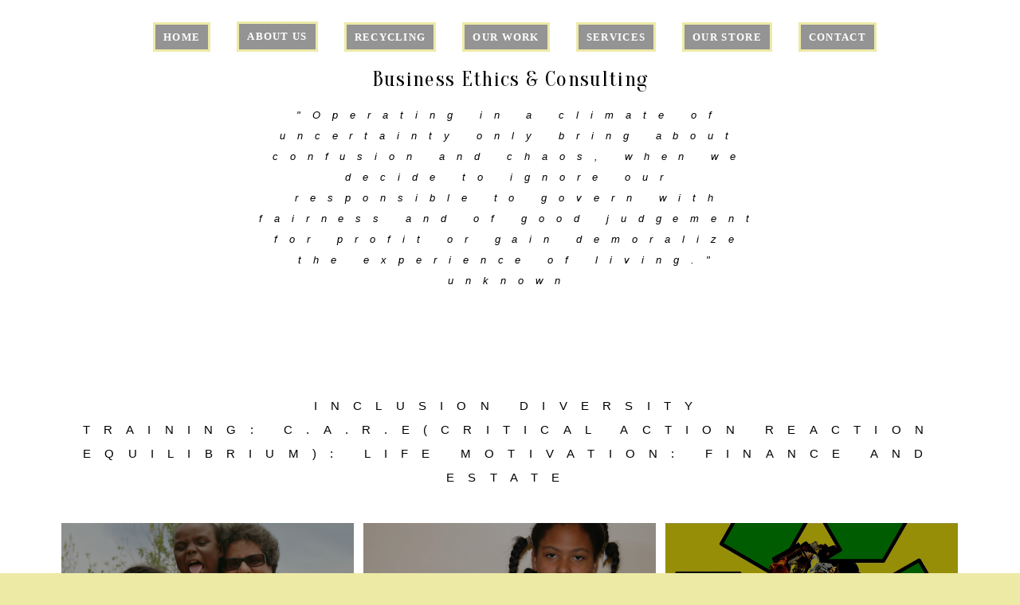

--- FILE ---
content_type: text/css; charset=utf-8
request_url: http://editor.turbify.com/static_style?v=1.5.8c&vbid=vbid-e56153a6-xnlp9koh&caller=live
body_size: 3828
content:
/******************************************************************************************************
 *            DYNAMIC STYLE FOR style-02367931-kcldcczb
 *                                 	 
 ******************************************************************************************************/
	 .style-e56153a6-hjlopkxa .style-02367931-kcldcczb .Body  {
		font-size:calc( 10px + ( 12rem - 10rem ) );
						max-width: 650px;
						
						margin-right: 20px;
						
						margin-left: 20px;
						
						margin-bottom: 10px;
						
						line-height: 1.4em;
							
		}
	 .style-e56153a6-hjlopkxa .style-02367931-kcldcczb .Subtitle  ,  .style-e56153a6-hjlopkxa .style-02367931-kcldcczb .Body h2  { font-size:calc( 10px + ( 15rem - 10rem ) );
						color: rgb(110, 110, 110);
						
						max-width: 650px;
						
						letter-spacing: 0.1em;
						
						margin-right: 20px;
						
						margin-top: 15px;
						
						margin-left: 20px;
						
						margin-bottom: 15px;
						
						font-family: Arial;
							
		}
	 .style-e56153a6-hjlopkxa .style-02367931-kcldcczb .quote-holder  {
		
						margin-bottom: 45px;
						
						margin-top: 35px;
							
		}
	 .style-e56153a6-hjlopkxa .style-02367931-kcldcczb .subtitle-wrapper  {
		
						max-width: 1180px;
							
		}
	 .style-e56153a6-hjlopkxa .style-02367931-kcldcczb .Title  ,  .style-e56153a6-hjlopkxa .style-02367931-kcldcczb .Body h1  { font-size:calc( 10px + ( 22rem - 10rem ) );
						color: rgb(0, 0, 0);
						
						max-width: 650px;
						
						letter-spacing: 0.05em;
						
						margin-right: 20px;
						
						margin-top: 30px;
						
						margin-left: 20px;
						
						font-family: Montserrat;
							
		}
	 .style-e56153a6-hjlopkxa .style-02367931-kcldcczb .link-wrapper  {
		
						max-width: 1058px;
							
		}
	 .style-e56153a6-hjlopkxa .style-02367931-kcldcczb .Quote  {
		
						margin-right: 50px;
						
						font-family: 'Times New Roman';
						font-size:calc( 10px + ( 19rem - 10rem ) );
						margin-left: 50px;
						
						font-style: italic;
							
		}
	 .style-e56153a6-hjlopkxa .style-02367931-kcldcczb .quote-author  {
		
						font-style: italic;
						font-size:calc( 10px + ( 19rem - 10rem ) );
						color: rgb(124, 124, 124);
						
						margin-right: 50px;
						
						margin-top: 10px;
						
						margin-left: 50px;
						
						font-family: 'Times New Roman';
							
		}
	 .style-e56153a6-hjlopkxa .style-02367931-kcldcczb .title-wrapper  {
		
						max-width: 1180px;
							
		}
	 .style-e56153a6-hjlopkxa .style-02367931-kcldcczb .item-links span  {
		
						font-family: Arial;
						font-size:calc( 10px + ( 13rem - 10rem ) );
						color: rgb(0, 0, 0);
						
						padding-bottom: 10px;
						
						letter-spacing: 0.1em;
						
						padding-right: 15px;
						
						margin-top: 20px;
						
						padding-left: 15px;
						
						padding-top: 10px;
						
						margin-bottom: 20px;
						
						border-width: 1px;
						
						background-color: rgba(66, 117, 83, 0);
						
						margin-left: 50px;
							
		}
	
	 .style-e56153a6-hjlopkxa .style-02367931-kcldcczb .body-wrapper  {
		
						max-width: 1032px;
							
		}
	 .style-02367931-kcldcczb.master.container > #children  {
		
						background-color: rgba(0, 0, 0, 0);
							
		}

/******************************************************************************************************
 *            UNIQUE STYLE
 *                                 	 
 ******************************************************************************************************/























/******************************************************************************************************
 *            WEBSITE STYLE
 *                                 	 
 ******************************************************************************************************/

	
	
	
			.master.container.website-style .master.item-box:not(.custom) .preview-title:not(.custom) , 
			.master.container.website-style .master.item-box:not(.custom) .blocks-preview-title:not(.custom) { 
						font-family: Oranienbaum;
				
						letter-spacing: 0.05em;
				
						line-height: 0.9em;
					
		}
	
	
	
			.master.container.website-style .master.item-box:not(.custom) .preview-element.Link:not(.custom)  {
		
						border-width: 2px;
				
						border-radius: 27px;
					
		}
	
	
	
			.master.container.website-style .master.item-box:not(.custom) .preview-subtitle:not(.custom) , 
			.master.container.website-style .master.item-box:not(.custom) .blocks-preview-subtitle:not(.custom) { 
						font-family: Arial;
				
						letter-spacing: 1.15em;
				
						direction: ltr;
				
						line-height: 2.0em;
					
		}
	
	
	
			.master.container.website-style .master.item-box:not(.custom) .preview-body:not(.custom) , 
			.master.container.website-style .master.item-box:not(.custom) .blocks-preview-body:not(.custom) { 
						font-family: Raleway;
				
						letter-spacing: 0.1em;
				
						line-height: 1.7em;
					
		}
	
	
	
			  .header-box + .master.item-box.fill-height , 
			  #menu-placeholder + .master.item-box.fill-height { 
						min-height: calc(100vh - 0px)!important;
					
		}
	
	
	
			body    {
		
						background-image: url('https://lh3.googleusercontent.com/yGB7v6gLPRMNSCejuzW7jkpB8oweKaGaqhmKp92A6cvulLRgoeUX0XUHu07kZut9qHR04cXXi6bexVMo6A=s1600');
				
						background-color: rgb(237, 234, 166);
					
		}
	
	
	
			#xprs.in-editor  .header-box + .control-handle + .master.item-box.fill-height , 
			#xprs.in-editor  #menu-placeholder + .control-handle + .master.item-box.fill-height { 
						min-height: calc(100vh - 50px)!important;
					
		}/******************************************************************************************************
 *            DYNAMIC STYLE FOR style-e56153a6-hjlopkxa
 *                                 	 
 ******************************************************************************************************/
	 .master .style-e56153a6-hjlopkxa .title-holder  {
		
						text-align: center;
							
		}
	 .master .style-e56153a6-hjlopkxa .preview.image-cover  {
		
						min-height: 250px;
							
		}
	 .master .style-e56153a6-hjlopkxa .Title  ,  .master .style-e56153a6-hjlopkxa .Body h1  { font-size:calc( 10px + ( 37rem - 10rem ) );
						color: rgb(0, 0, 0);
						
						margin-right: 50px;
						
						margin-top: 30px;
						
						margin-left: 50px;
						
						font-family: ff-tisa-web-pro;
							
		}
	 .master .style-e56153a6-hjlopkxa  .preview-content-holder  {
		
						text-align: left;
						
						max-width: 400px;
						
						margin-right: 20px;
						
						margin-top: 20px;
						
						margin-left: 20px;
						
						margin-bottom: 20px;
						
						background-color: rgba(255, 255, 255, 0);
							
		}
	 .master .style-e56153a6-hjlopkxa .item-content:not(.blocks_layout)  {
		
						background-color: rgba(212, 212, 212, 0);
							
		}
	 .master .style-e56153a6-hjlopkxa .item-links span  {
		
						font-style: italic;
						font-size:calc( 10px + ( 20rem - 10rem ) );
						color: rgb(255, 255, 255);
						
						padding-bottom: 10px;
						
						letter-spacing: 0.1em;
						
						max-width: 500px;
						
						padding-right: 20px;
						
						margin-top: 20px;
						
						padding-left: 20px;
						
						padding-top: 10px;
						
						margin-bottom: 20px;
						
						font-family: 'Times New Roman';
						
						background-color: rgb(66, 117, 83);
						
						margin-left: 50px;
							
		}
	 .master .style-e56153a6-hjlopkxa .preview-title  ,  .master .style-e56153a6-hjlopkxa .preview-body h1  { 
						line-height: 1.1em;
						font-size:calc( 10px + ( 20rem - 10rem ) );
						color: rgb(0, 0, 0);
						
						letter-spacing: 0em;
						
						margin-top: 20px;
						
						margin-bottom: 5px;
						
						font-family: 'Times New Roman';
							
		}
	 .master .style-e56153a6-hjlopkxa .Quote  {
		
						margin-right: 50px;
						
						font-family: 'Times New Roman';
						
						margin-left: 50px;
						
						font-style: italic;
							
		}
	 .master .style-e56153a6-hjlopkxa .preview-item-links span  ,  .master .style-e56153a6-hjlopkxa #sr-basket-widget *  { 
						font-family: 'Times New Roman';
						font-size:calc( 10px + ( 16rem - 10rem ) );
						color: rgb(50, 50, 50);
						
						padding-bottom: 10px;
						
						border-color: rgb(147, 147, 147);
						
						letter-spacing: 0.1em;
						
						padding-right: 15px;
						
						margin-top: 20px;
						
						padding-left: 15px;
						
						padding-top: 10px;
						
						margin-bottom: 20px;
						
						border-width: 1px;
						
						background-color: rgba(159, 14, 14, 0);
							
		}
	 .master .style-e56153a6-hjlopkxa .quote-author  {
		
						font-style: italic;
						font-size:calc( 10px + ( 23rem - 10rem ) );
						color: rgb(124, 124, 124);
						
						margin-right: 50px;
						
						margin-left: 50px;
						
						font-family: 'Times New Roman';
							
		}
	 .master .style-e56153a6-hjlopkxa .item-links  {
		
						text-align: center;
							
		}
	 .master .style-e56153a6-hjlopkxa .preview-element.icon-source  {
		
						width: 50px;
							
		}
	 .master .style-e56153a6-hjlopkxa .body-holder  {
		
						text-align: justify;
							
		}
	 .master .style-e56153a6-hjlopkxa .Body  {
		
						margin-bottom: 20px;
						
						line-height: 1.4em;
						font-size:calc( 10px + ( 14rem - 10rem ) );
						margin-left: 50px;
						
						margin-right: 50px;
							
		}
	 .master .style-e56153a6-hjlopkxa .Subtitle  ,  .master .style-e56153a6-hjlopkxa .Body h2  { 
						font-style: italic;
						font-size:calc( 10px + ( 22rem - 10rem ) );
						letter-spacing: 0.05em;
						
						margin-right: 50px;
						
						margin-top: 15px;
						
						margin-left: 50px;
						
						margin-bottom: 15px;
						
						font-family: ff-tisa-web-pro;
							
		}
	 .master .style-e56153a6-hjlopkxa .page-image-cover  {
		
						margin-bottom: 30px;
							
		}
	 .master .style-e56153a6-hjlopkxa .title-wrapper  {
		
						max-width: 1124px;
							
		}
	 .master .style-e56153a6-hjlopkxa .subtitle-wrapper  {
		
						max-width: 1114px;
							
		}
	 .master .style-e56153a6-hjlopkxa  .preview-content-wrapper  {
		
						text-align: left;
							
		}
	 .master .style-e56153a6-hjlopkxa .body-wrapper  {
		
						max-width: 700px;
							
		}
	 .master .style-e56153a6-hjlopkxa .preview-item-links span:hover  ,  .master .style-e56153a6-hjlopkxa .preview-element.Link.hover-tester  { 
						background-color: rgba(0, 0, 0, 0);
						
						color: rgb(0, 0, 0);
							
		}
	 .master .style-e56153a6-hjlopkxa .subtitle-holder  {
		
						text-align: center;
							
		}
	 .master .style-e56153a6-hjlopkxa .preview-body  {
		
						font-family: Arial;
						font-size:calc( 10px + ( 12rem - 10rem ) );
						color: rgb(34, 34, 34);
						
						max-width: 500px;
						
						margin-top: 10px;
						
						margin-bottom: 10px;
						
						line-height: 1.6em;
							
		}
	
	 .style-e56153a6-hjlopkxa.master.container > #children  {
		
						background-color: rgb(255, 255, 255);
							
		}
	 .master .style-e56153a6-hjlopkxa .preview-subtitle  ,  .master .style-e56153a6-hjlopkxa .preview-body h2  { 
						line-height: 1.2em;
						font-size:calc( 10px + ( 14rem - 10rem ) );
						color: rgb(35, 35, 35);
						
						letter-spacing: 0.1em;
						
						margin-right: 0px;
						
						margin-left: 0px;
						
						margin-bottom: 5px;
						
						font-family: 'Roboto Slab Light';
							
		}

/******************************************************************************************************
 *            UNIQUE STYLE
 *                                 	 
 ******************************************************************************************************/





























/******************************************************************************************************
 *            WEBSITE STYLE
 *                                 	 
 ******************************************************************************************************/
/******************************************************************************************************
 *            DYNAMIC STYLE FOR style-e56153a6-irbkn8ln
 *                                 	 
 ******************************************************************************************************/
	 .style-e56153a6-hjlopkxa .style-e56153a6-irbkn8ln  .preview-content-holder  {
		
						margin-right: 0px;
						
						padding-bottom: 0px;
						
						text-align: center;
						
						max-width: 650px;
						
						padding-right: 0px;
						
						margin-top: 50px;
						
						margin-left: 0px;
						
						padding-top: 0px;
						
						margin-bottom: 50px;
						
						background-color: rgba(255, 255, 255, 0);
						
						padding-left: 0px;
							
		}
	 .style-e56153a6-hjlopkxa .style-e56153a6-irbkn8ln .item-content:not(.blocks_layout)  {
		
						background-color: rgb(255, 255, 255);
							
		}
	 .style-e56153a6-hjlopkxa .style-e56153a6-irbkn8ln .preview-divider  {
		
						border-bottom-width: 4px;
						
						border-color: rgb(0, 0, 0);
						
						width: 10%;
							
		}
	 .style-e56153a6-hjlopkxa .style-e56153a6-irbkn8ln .inner-pic  {
		
						opacity: 1;
						
						color: rgb(0, 0, 0);
						
		    			-webkit-filter: brightness(0.6);	
		}
	 .style-e56153a6-hjlopkxa .style-e56153a6-irbkn8ln .preview-subtitle-holder  {
		
						max-width: 1050px;
							
		}
	 .style-e56153a6-hjlopkxa .style-e56153a6-irbkn8ln .multi_layout .helper-div.middle-center .pic-side  {
		
						margin-left: -6%;
							
		}
	 .style-e56153a6-hjlopkxa .style-e56153a6-irbkn8ln .multi_layout .helper-div.middle-center  {
		
						padding-left: 6%;
						
						padding-right: 6%;
						
						width: 88%;
							
		}
	 .style-e56153a6-hjlopkxa .style-e56153a6-irbkn8ln .background-div  {
			
		}
	 .style-e56153a6-hjlopkxa .style-e56153a6-irbkn8ln.master.item-box   {
		
						background-color: rgb(255, 255, 255);
							
		}
	 .style-e56153a6-hjlopkxa .style-e56153a6-irbkn8ln .preview-title  ,  .style-e56153a6-hjlopkxa .style-e56153a6-irbkn8ln .preview-body h1  { 
						line-height: 1.1em;
						font-size:calc( 10px + ( 27rem - 10rem ) );
						color: rgb(0, 0, 0);
						
						letter-spacing: 0.0em;
						
						margin-top: 10px;
						
						margin-bottom: 10px;
						
						font-family: 'Playfair Display';
						
						background-color: rgba(255, 255, 255, 0);
							
		}
	 .style-e56153a6-hjlopkxa .style-e56153a6-irbkn8ln .preview-item-links span  ,  .style-e56153a6-hjlopkxa .style-e56153a6-irbkn8ln #sr-basket-widget *  { 
						border-width: 2px;
						font-size:calc( 10px + ( 12rem - 10rem ) );
						color: rgb(0, 0, 0);
						
						padding-bottom: 10px;
						
						border-color: rgb(0, 0, 0);
						
						letter-spacing: 0.1em;
						
						padding-right: 30px;
						
						margin-top: 20px;
						
						padding-left: 30px;
						
						border-radius: 18px;
						
						padding-top: 10px;
						
						font-family: Arial;
						
						background-color: rgba(0, 0, 0, 0);
							
		}
	 .style-e56153a6-hjlopkxa .style-e56153a6-irbkn8ln .preview-element.icon-source  {
		
						margin-bottom: 15px;
						
						width: 60px;
							
		}
	 .style-e56153a6-hjlopkxa .style-e56153a6-irbkn8ln .background-image-div  {
		
						color: rgb(0, 0, 0);
							
		}
	 .style-e56153a6-hjlopkxa .style-e56153a6-irbkn8ln .preview-item-links span:before  ,  .style-e56153a6-hjlopkxa .style-e56153a6-irbkn8ln .effect-tester  { 
						background-color: rgb(0, 0, 0);
							
		}
	 .style-e56153a6-hjlopkxa .style-e56153a6-irbkn8ln .preview-body-holder  {
		
						max-width: 800px;
							
		}
	 .style-e56153a6-hjlopkxa .style-e56153a6-irbkn8ln  .preview-content-wrapper  {
		
						text-align: center;
						
						vertical-align: middle;
							
		}
	 .style-e56153a6-hjlopkxa .style-e56153a6-irbkn8ln .preview-item-links span:hover  ,  .style-e56153a6-hjlopkxa .style-e56153a6-irbkn8ln .preview-element.Link.hover-tester  { 
						color: rgb(255, 255, 255);
						
						background-color: rgb(0, 0, 0);
							
		}
	 .style-e56153a6-hjlopkxa .style-e56153a6-irbkn8ln .inner-pic-holder  {
		
						background-color: rgb(255, 255, 255);
							
		}
	 .style-e56153a6-hjlopkxa .style-e56153a6-irbkn8ln .preview-icon-holder  {
		
						margin-bottom: 40px;
							
		}
	 .style-e56153a6-hjlopkxa .style-e56153a6-irbkn8ln .preview-body  {
		
						line-height: 1.5em;
						font-size:calc( 10px + ( 15rem - 10rem ) );
						color: rgb(0, 0, 0);
						
						max-width: 800px;
						
						margin-top: 10px;
						
						margin-bottom: 10px;
						
						font-family: Abel;
							
		}
	
	 .style-e56153a6-hjlopkxa .style-e56153a6-irbkn8ln .middle_layout .helper-div  ,  .style-e56153a6-hjlopkxa .style-e56153a6-irbkn8ln .multi_layout .helper-div.middle-center .text-side  { 
						max-width: 1000px;
							
		}
	 .style-e56153a6-hjlopkxa .style-e56153a6-irbkn8ln .preview-subtitle  ,  .style-e56153a6-hjlopkxa .style-e56153a6-irbkn8ln .preview-body h2  { 
						font-style: italic;
						font-size:calc( 10px + ( 13rem - 10rem ) );
						color: rgb(0, 0, 0);
						
						letter-spacing: 0.0em;
						
						margin-right: 0px;
						
						margin-top: 10px;
						
						margin-left: 0px;
						
						font-family: Abel;
						
						margin-bottom: 10px;
						
						line-height: 1.5em;
							
		}

/******************************************************************************************************
 *            UNIQUE STYLE
 *                                 	 
 ******************************************************************************************************/
 .style-e56153a6-irbkn8ln #vbid-e56153a6-6knzezgh .preview-content-holder{
				
							text-align : center;
					
				}


 .style-e56153a6-irbkn8ln #vbid-e56153a6-nu92w7bs.inner-pic{
				
							background-position : 50.3135% 29.5905%;
					
				} .style-e56153a6-irbkn8ln #vbid-e56153a6-qiuit45f.inner-pic{
				
							background-position : 50% 50%;
					
				} .style-e56153a6-irbkn8ln #vbid-e56153a6-xlaltcdq.inner-pic{
				
							background-position : 49.2685470581055% 69.2805786132813%;
					
				}











 .style-e56153a6-irbkn8ln #vbid-e56153a6-6knzezgh .preview-content-wrapper{
				
							text-align : center;
					
				}










/******************************************************************************************************
 *            WEBSITE STYLE
 *                                 	 
 ******************************************************************************************************/
/******************************************************************************************************
 *            DYNAMIC STYLE FOR style-62647c14-dgc4bg0c
 *                                 	 
 ******************************************************************************************************/
	 .style-e56153a6-hjlopkxa .style-62647c14-dgc4bg0c .title-holder  {
		
						text-align: center;
							
		}
	 .style-e56153a6-hjlopkxa .style-62647c14-dgc4bg0c .preview.image-cover  {
		
						background-color: rgba(255, 255, 255, 0);
							
		}
	 .style-e56153a6-hjlopkxa .style-62647c14-dgc4bg0c .Title  ,  .style-e56153a6-hjlopkxa .style-62647c14-dgc4bg0c .Body h1  { 
						color: #8a7373;
						
						letter-spacing: 0.15em;
						
						font-family: open-sans;
						font-size:calc( 10px + ( 36rem - 10rem ) );
						font-weight: bold;
							
		}
	 .style-e56153a6-hjlopkxa .style-62647c14-dgc4bg0c  .preview-content-holder  {
		
						margin-right: 0px;
						
						padding-bottom: 0px;
						
						text-align: center;
						
						max-width: 300px;
						
						padding-right: 0px;
						
						margin-top: 0px;
						
						margin-left: 0px;
						
						padding-top: 0px;
						
						margin-bottom: 0px;
						
						background-color: rgba(2, 2, 2, 0);
						
						border-color: rgb(239, 239, 239);
						
						padding-left: 0px;
							
		}
	 .style-e56153a6-hjlopkxa .style-62647c14-dgc4bg0c .item-content:not(.blocks_layout)  {
		
						background-color: rgba(0, 0, 0, 0.88);
							
		}
	 .style-e56153a6-hjlopkxa .style-62647c14-dgc4bg0c #pagination-holder  {
		
						font-style: italic;
						font-size:calc( 10px + ( 17rem - 10rem ) );
						color: rgb(179, 179, 179);
						
						padding-bottom: 5px;
						
						border-color: rgb(99, 99, 99);
						
						border-width: 1px;
						
						padding-right: 15px;
						
						padding-left: 15px;
						
						padding-top: 5px;
						
						margin-bottom: 40px;
						
						font-family: 'Times New Roman';
							
		}
	 .style-e56153a6-hjlopkxa .style-62647c14-dgc4bg0c .multi_layout .helper-div.middle-center .pic-side  {
		
						margin-left: -6%;
							
		}
	
	 .style-e56153a6-hjlopkxa .style-62647c14-dgc4bg0c .blocks-preview-item-links .Link:hover  {
		
						background-color: rgb(0, 0, 0);
							
		}
	 .style-e56153a6-hjlopkxa .style-62647c14-dgc4bg0c .multi_layout .helper-div.middle-center  {
		
						padding-left: 6%;
						
						width: 88%;
						
						padding-right: 6%;
							
		}
	 .style-e56153a6-hjlopkxa .style-62647c14-dgc4bg0c .background-div  {
		
						opacity: 0.9;
							
		}
	 .style-e56153a6-hjlopkxa .style-62647c14-dgc4bg0c.master.item-box   {
		
						background-color: rgb(255, 255, 255);
							
		}
	 .style-e56153a6-hjlopkxa .style-62647c14-dgc4bg0c .preview-title  ,  .style-e56153a6-hjlopkxa .style-62647c14-dgc4bg0c .preview-body h1  { 
						line-height: 1.2em;
						font-size:calc( 10px + ( 11rem - 10rem ) );
						color: rgb(255, 255, 255);
						
						letter-spacing: 0.1em;
						
						font-family: Montserrat;
						
						background-color: rgba(0, 0, 0, 0);
							
		}
	 .style-e56153a6-hjlopkxa .style-62647c14-dgc4bg0c.master.item-box   {
		
						padding-left: 6%;
						
						padding-right: 6%;
						
						width: 88%;
							
		}
	 .style-e56153a6-hjlopkxa .style-62647c14-dgc4bg0c .preview-item-links span  ,  .style-e56153a6-hjlopkxa .style-62647c14-dgc4bg0c #sr-basket-widget *  { 
						border-width: 1px;
						font-size:calc( 10px + ( 12rem - 10rem ) );
						color: rgb(191, 191, 191);
						
						padding-bottom: 10px;
						
						border-color: rgb(124, 124, 124);
						
						letter-spacing: 0.1em;
						
						padding-right: 15px;
						
						margin-top: 15px;
						
						padding-left: 15px;
						
						padding-top: 10px;
						
						margin-bottom: 30px;
						
						font-family: Arial;
						
						background-color: rgba(201, 221, 153, 0);
							
		}
	 .style-e56153a6-hjlopkxa .style-62647c14-dgc4bg0c .blocks-preview-body  {
		
						margin-bottom: 10px;
							
		}
	 .style-e56153a6-hjlopkxa .style-62647c14-dgc4bg0c .stripe-background  {
		
						margin-top: -40px;
						
						margin-left: -6%;
							
		}
	 .style-e56153a6-hjlopkxa .style-62647c14-dgc4bg0c .preview-element.icon-source  {
		
						margin-bottom: 20px;
						
						width: 50px;
							
		}
	 .style-e56153a6-hjlopkxa .style-62647c14-dgc4bg0c .Subtitle  ,  .style-e56153a6-hjlopkxa .style-62647c14-dgc4bg0c .Body h2  { 
						font-family: ralewaythin;
						font-size:calc( 10px + ( 22rem - 10rem ) );	
		}
	 .style-e56153a6-hjlopkxa .style-62647c14-dgc4bg0c .blocks-preview-subtitle  {
		
						color: rgb(0, 0, 0);
						
						margin-bottom: 10px;
						font-size:calc( 10px + ( 14rem - 10rem ) );	
		}
	 .style-e56153a6-hjlopkxa .style-62647c14-dgc4bg0c .preview-item-links span:before  ,  .style-e56153a6-hjlopkxa .style-62647c14-dgc4bg0c .effect-tester  { 
						background-color: rgb(0, 0, 0);
							
		}
	 .style-e56153a6-hjlopkxa .style-62647c14-dgc4bg0c  .preview-content-wrapper  {
		
						text-align: center;
							
		}
	 .style-e56153a6-hjlopkxa .style-62647c14-dgc4bg0c .preview-item-links span:hover  ,  .style-e56153a6-hjlopkxa .style-62647c14-dgc4bg0c .preview-element.Link.hover-tester  { 
						color: rgb(255, 255, 255);
						
						background-color: rgba(0, 0, 0, 0);
							
		}
	 .style-e56153a6-hjlopkxa .style-62647c14-dgc4bg0c .subtitle-holder  {
		
						text-align: center;
							
		}
	 .style-e56153a6-hjlopkxa .style-62647c14-dgc4bg0c .blocks-preview-divider  {
		
						width: 30%;
							
		}
	 .style-e56153a6-hjlopkxa .style-62647c14-dgc4bg0c .preview-icon-holder  {
		
						text-align: center;
							
		}
	 .style-e56153a6-hjlopkxa .style-62647c14-dgc4bg0c .blocks-preview-title  {
		
						margin-top: 10px;
						
						font-family: Montserrat;
						
						letter-spacing: 0.0em;
						font-size:calc( 10px + ( 20rem - 10rem ) );
						text-transform: uppercase;
							
		}
	 .style-e56153a6-hjlopkxa .style-62647c14-dgc4bg0c .preview-body  {
		
						font-family: Arial;
						font-size:calc( 10px + ( 12rem - 10rem ) );
						color: rgb(172, 172, 172);
						
						max-width: 500px;
						
						margin-top: 15px;
						
						margin-bottom: 10px;
						
						line-height: 1.6em;
						
						background-color: rgba(0, 0, 0, 0);
							
		}
	
	 .style-e56153a6-hjlopkxa .style-62647c14-dgc4bg0c .blocks-preview-item-links .Link  {
		font-size:calc( 10px + ( 12rem - 10rem ) );
						color: rgb(255, 255, 255);
						
						padding-bottom: 5px;
						
						padding-right: 10px;
						
						margin-top: 10px;
						
						padding-left: 10px;
						
						border-radius: 16px;
						
						padding-top: 5px;
						
						margin-bottom: 10px;
						
						background-color: rgb(83, 83, 83);
							
		}
	 .style-e56153a6-hjlopkxa .style-62647c14-dgc4bg0c .preview-subtitle  ,  .style-e56153a6-hjlopkxa .style-62647c14-dgc4bg0c .preview-body h2  { 
						line-height: 1.4em;
						font-size:calc( 10px + ( 12rem - 10rem ) );
						color: rgb(175, 175, 175);
						
						letter-spacing: 0.1em;
						
						margin-right: 0px;
						
						margin-left: 0px;
						
						font-family: Arial;
							
		}

/******************************************************************************************************
 *            UNIQUE STYLE
 *                                 	 
 ******************************************************************************************************/

































/******************************************************************************************************
 *            WEBSITE STYLE
 *                                 	 
 ******************************************************************************************************/
/******************************************************************************************************
 *            DYNAMIC STYLE FOR style-e56153a6-xoszumql
 *                                 	 
 ******************************************************************************************************/
	 .style-e56153a6-hjlopkxa .style-e56153a6-xoszumql .title-holder  {
		
						text-align: center;
							
		}
	 .style-e56153a6-hjlopkxa .style-e56153a6-xoszumql .Title  ,  .style-e56153a6-hjlopkxa .style-e56153a6-xoszumql .Body h1  { 
						color: #8a7373;
						
						letter-spacing: 0.15em;
						
						font-family: open-sans;
						font-size:calc( 10px + ( 36rem - 10rem ) );
						font-weight: bold;
							
		}
	 .style-e56153a6-hjlopkxa .style-e56153a6-xoszumql  .preview-content-holder  {
		
						margin-right: 0px;
						
						padding-bottom: 0px;
						
						text-align: left;
						
						max-width: 300px;
						
						padding-right: 0px;
						
						margin-top: 30px;
						
						margin-left: 0px;
						
						padding-top: 0px;
						
						margin-bottom: 30px;
						
						border-color: rgb(60, 60, 60);
						
						padding-left: 0px;
							
		}
	 .style-e56153a6-hjlopkxa .style-e56153a6-xoszumql .item-content:not(.blocks_layout)  {
		
						background-color: rgba(0, 0, 0, 0);
							
		}
	 .style-e56153a6-hjlopkxa .style-e56153a6-xoszumql .preview-divider  {
		
						margin-bottom: 5px;
						
						margin-top: 5px;
						
						width: 10%;
							
		}
	 .style-e56153a6-hjlopkxa .style-e56153a6-xoszumql .inner-pic  {
		
						color: rgb(255, 255, 255);
						
		    			-webkit-filter: brightness(0.6);	
		}
	 .style-e56153a6-hjlopkxa .style-e56153a6-xoszumql #pagination-holder  {
		
						font-style: italic;
						font-size:calc( 10px + ( 17rem - 10rem ) );
						color: rgb(76, 76, 76);
						
						padding-bottom: 5px;
						
						border-color: rgb(85, 85, 85);
						
						border-width: 1px;
						
						padding-right: 15px;
						
						padding-left: 15px;
						
						padding-top: 5px;
						
						margin-bottom: 40px;
						
						font-family: 'Times New Roman';
							
		}
	 .style-e56153a6-hjlopkxa .style-e56153a6-xoszumql .background-div  {
			
		}
	 .style-e56153a6-hjlopkxa .style-e56153a6-xoszumql.master.item-box   {
		
						background-color: rgb(255, 255, 255);
							
		}
	 .style-e56153a6-hjlopkxa .style-e56153a6-xoszumql .preview-title  ,  .style-e56153a6-hjlopkxa .style-e56153a6-xoszumql .preview-body h1  { 
						line-height: 1.2em;
						font-size:calc( 10px + ( 20rem - 10rem ) );
						color: rgb(255, 255, 255);
						
						letter-spacing: 0em;
						
						margin-top: 0px;
						
						font-family: 'Playfair Display';
							
		}
	 .style-e56153a6-hjlopkxa .style-e56153a6-xoszumql.master.item-box   {
		
						padding-left: 6%;
						
						padding-right: 6%;
						
						width: 88%;
							
		}
	 .style-e56153a6-hjlopkxa .style-e56153a6-xoszumql .preview-item-links span  ,  .style-e56153a6-hjlopkxa .style-e56153a6-xoszumql #sr-basket-widget *  { 
						border-width: 1px;
						font-size:calc( 10px + ( 12rem - 10rem ) );
						color: rgb(99, 99, 99);
						
						padding-bottom: 10px;
						
						border-color: rgb(122, 122, 122);
						
						letter-spacing: 0.1em;
						
						padding-right: 15px;
						
						margin-top: 15px;
						
						padding-left: 15px;
						
						padding-top: 10px;
						
						margin-bottom: 30px;
						
						font-family: Arial;
						
						background-color: rgba(15, 43, 67, 0);
							
		}
	 .style-e56153a6-hjlopkxa .style-e56153a6-xoszumql .blocks-preview-body  {
		
						margin-bottom: 10px;
						
						line-height: 1.5em;
						
						font-family: Abel;
						font-size:calc( 10px + ( 15rem - 10rem ) );	
		}
	 .style-e56153a6-hjlopkxa .style-e56153a6-xoszumql .stripe-background  {
		
						margin-left: -6%;
							
		}
	 .style-e56153a6-hjlopkxa .style-e56153a6-xoszumql .preview-element.icon-source  {
		
						padding-top: 0px;
						
						margin-bottom: 0px;
						
						color: rgb(255, 255, 255);
						
						margin-top: 0px;
						
						width: 100px;
							
		}
	 .style-e56153a6-hjlopkxa .style-e56153a6-xoszumql .blocks-preview-content-holder  {
		
						margin-bottom: 20px;
						
						text-align: center;
						
						margin-top: 30px;
							
		}
	 .style-e56153a6-hjlopkxa .style-e56153a6-xoszumql .background-image-div  {
		
						color: rgb(255, 255, 255);
							
		}
	 .style-e56153a6-hjlopkxa .style-e56153a6-xoszumql .Subtitle  ,  .style-e56153a6-hjlopkxa .style-e56153a6-xoszumql .Body h2  { 
						font-family: ralewaythin;
						font-size:calc( 10px + ( 22rem - 10rem ) );	
		}
	 .style-e56153a6-hjlopkxa .style-e56153a6-xoszumql .blocks-preview-subtitle  {
		font-size:calc( 10px + ( 15rem - 10rem ) );
						text-transform: uppercase;
						
						color: rgb(0, 0, 0);
						
						letter-spacing: 0.3em;
						
						margin-top: 10px;
						
						margin-bottom: 10px;
						
						font-family: Abel;
							
		}
	 .style-e56153a6-hjlopkxa .style-e56153a6-xoszumql  .preview-content-wrapper  {
		
						text-align: center;
						
						vertical-align: middle;
							
		}
	 .style-e56153a6-hjlopkxa .style-e56153a6-xoszumql .preview-price  {
		
						font-family: Arial;
							
		}
	 .style-e56153a6-hjlopkxa .style-e56153a6-xoszumql .preview-item-links span:hover  ,  .style-e56153a6-hjlopkxa .style-e56153a6-xoszumql .preview-element.Link.hover-tester  { 
						color: rgb(0, 0, 0);
						
						background-color: rgba(0, 0, 0, 0);
							
		}
	 .style-e56153a6-hjlopkxa .style-e56153a6-xoszumql .subtitle-holder  {
		
						text-align: center;
							
		}
	 .style-e56153a6-hjlopkxa .style-e56153a6-xoszumql .inner-pic-holder  {
		
						background-color: rgb(0, 0, 0);
							
		}
	 .style-e56153a6-hjlopkxa .style-e56153a6-xoszumql .blocks-preview-content-wrapper  {
		
						text-align: center;
							
		}
	 .style-e56153a6-hjlopkxa .style-e56153a6-xoszumql .blocks-preview-title  {
		
						margin-bottom: 10px;
						
						font-family: 'Playfair Display';
						
						margin-top: 10px;
						font-size:calc( 10px + ( 27rem - 10rem ) );	
		}
	 .style-e56153a6-hjlopkxa .style-e56153a6-xoszumql .preview-body  {
		
						font-family: Abel;
						font-size:calc( 10px + ( 15rem - 10rem ) );
						color: rgb(255, 255, 255);
						
						max-width: 500px;
						
						margin-right: 0px;
						
						margin-top: 20px;
						
						margin-bottom: 10px;
						
						line-height: 1.5em;
							
		}
	
	 .style-e56153a6-hjlopkxa .style-e56153a6-xoszumql .pic-side:after  ,  .style-e56153a6-hjlopkxa .style-e56153a6-xoszumql .item-effect-tester  ,  .style-e56153a6-hjlopkxa .style-e56153a6-xoszumql .sub.item-box:after  { 
						background-color: rgb(0, 0, 0);
							
		}
	 .style-e56153a6-hjlopkxa .style-e56153a6-xoszumql .preview-subtitle  ,  .style-e56153a6-hjlopkxa .style-e56153a6-xoszumql .preview-body h2  { 
						line-height: 1.4em;
						font-size:calc( 10px + ( 14rem - 10rem ) );
						color: rgba(250, 250, 250, 0.941176);
						
						letter-spacing: 0.35em;
						
						margin-right: 0px;
						
						margin-top: 10px;
						
						margin-left: 0px;
						
						font-family: Abel;
							
		}

/******************************************************************************************************
 *            UNIQUE STYLE
 *                                 	 
 ******************************************************************************************************/





 .style-e56153a6-xoszumql #element-cf0d5ed0d5cd524.inner-pic{
				
							background-size : 140%;
					
							background-position : 48.657718658447266% 23.033708572387695%;
					
				}



























/******************************************************************************************************
 *            WEBSITE STYLE
 *                                 	 
 ******************************************************************************************************/
/******************************************************************************************************
 *            DYNAMIC STYLE FOR style-02367931-rcabyexc
 *                                 	 
 ******************************************************************************************************/
	 .style-e56153a6-hjlopkxa .style-02367931-rcabyexc.master.item-box   {
		
						position: absolute;
						
						background-color: rgba(0, 0, 0, 0.42);
							
		}
	 .style-e56153a6-hjlopkxa .style-02367931-rcabyexc .preview-item-links span:hover  ,  .style-e56153a6-hjlopkxa .style-02367931-rcabyexc .preview-element.Link.hover-tester  { 
						color: rgb(0, 0, 0);
						
						background-color: rgb(237, 234, 166);
							
		}
	 .style-e56153a6-hjlopkxa .style-02367931-rcabyexc .item-content:not(.blocks_layout)  {
		
						background-color: rgba(244, 203, 74, 0);
							
		}
	 .style-e56153a6-hjlopkxa .style-02367931-rcabyexc .preview-item-links  {
		
						text-align: center;
							
		}
	 .style-e56153a6-hjlopkxa .style-02367931-rcabyexc  .preview-content-holder  {
		
						border-color: rgb(214, 214, 214);
						
						margin-right: 10px;
						
						margin-top: 15px;
						
						margin-left: 10px;
						
						background-color: rgba(0, 0, 0, 0);
						
						text-align: left;
							
		}
	 .style-e56153a6-hjlopkxa .style-02367931-rcabyexc .preview-item-links span  ,  .style-e56153a6-hjlopkxa .style-02367931-rcabyexc #sr-basket-widget *  { 
						border-width: 3px;
						font-size:calc( 10px + ( 13rem - 10rem ) );
						padding-right: 10px;
						
						color: rgb(255, 255, 255);
						
						padding-bottom: 15px;
						
						border-color: rgb(237, 234, 166);
						
						letter-spacing: 0.1em;
						
						max-width: 1150px;
						
						margin-right: 30px;
						
						padding-left: 10px;
						
						padding-top: 15px;
						
						line-height: 0.1em;
						
						font-family: freight-sans-pro;
						
						background-color: rgba(0, 0, 0, 0.42);
						
						font-weight: bold;
						
						margin-left: 0px;
							
		}
	 .style-e56153a6-hjlopkxa .style-02367931-rcabyexc .preview-title  ,  .style-e56153a6-hjlopkxa .style-02367931-rcabyexc .preview-body h1  { font-size:calc( 10px + ( 16rem - 10rem ) );
						color: rgb(30, 30, 30);
						
						letter-spacing: 0.05em;
						
						margin-left: 10px;
						
						font-family: Raleway;
						
						background-color: rgba(255, 255, 255, 0);
							
		}
	 .style-e56153a6-hjlopkxa .style-02367931-rcabyexc .preview-title-holder  {
		
						text-align: left;
							
		}
	 .style-e56153a6-hjlopkxa .style-02367931-rcabyexc .preview-item-links span:before  ,  .style-e56153a6-hjlopkxa .style-02367931-rcabyexc .effect-tester  { 
						background-color: rgb(0, 0, 0);
							
		}
	 .style-e56153a6-hjlopkxa .style-02367931-rcabyexc .preview-subtitle-holder  {
		
						text-align: left;
							
		}
	 .style-e56153a6-hjlopkxa .style-02367931-rcabyexc .preview-element.icon-source  {
		
						width: 40px;
							
		}
	 .style-e56153a6-hjlopkxa .style-02367931-rcabyexc  .preview-content-wrapper  {
		
						vertical-align: bottom;
						
						text-align: left;
							
		}
	 .style-e56153a6-hjlopkxa .style-02367931-rcabyexc .preview-subtitle  ,  .style-e56153a6-hjlopkxa .style-02367931-rcabyexc .preview-body h2  { font-size:calc( 10px + ( 12rem - 10rem ) );
						color: rgb(152, 152, 152);
						
						letter-spacing: 0.05em;
						
						margin-right: 0px;
						
						margin-top: 5px;
						
						margin-left: 10px;
						
						font-family: Arial;
							
		}

/******************************************************************************************************
 *            UNIQUE STYLE
 *                                 	 
 ******************************************************************************************************/
















/******************************************************************************************************
 *            WEBSITE STYLE
 *                                 	 
 ******************************************************************************************************/
